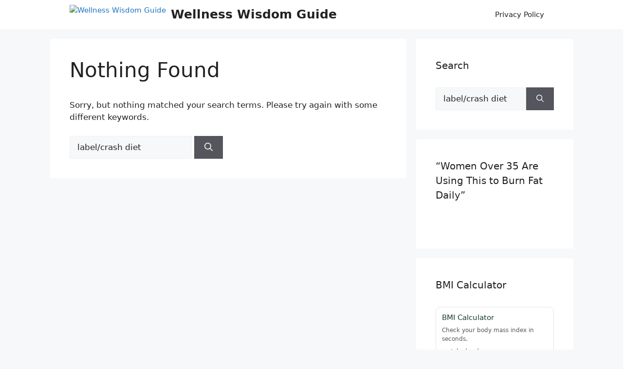

--- FILE ---
content_type: text/html; charset=utf-8
request_url: https://www.google.com/recaptcha/api2/aframe
body_size: 140
content:
<!DOCTYPE HTML><html><head><meta http-equiv="content-type" content="text/html; charset=UTF-8"></head><body><script nonce="DEHQeO1TR7KGfichdyskBA">/** Anti-fraud and anti-abuse applications only. See google.com/recaptcha */ try{var clients={'sodar':'https://pagead2.googlesyndication.com/pagead/sodar?'};window.addEventListener("message",function(a){try{if(a.source===window.parent){var b=JSON.parse(a.data);var c=clients[b['id']];if(c){var d=document.createElement('img');d.src=c+b['params']+'&rc='+(localStorage.getItem("rc::a")?sessionStorage.getItem("rc::b"):"");window.document.body.appendChild(d);sessionStorage.setItem("rc::e",parseInt(sessionStorage.getItem("rc::e")||0)+1);localStorage.setItem("rc::h",'1768876596897');}}}catch(b){}});window.parent.postMessage("_grecaptcha_ready", "*");}catch(b){}</script></body></html>

--- FILE ---
content_type: application/javascript; charset=utf-8
request_url: https://fundingchoicesmessages.google.com/f/AGSKWxUXjrCb5SCjA8WynQ5q1eCTGyTLmVOd2vmjjlIVPaqbA7VXlRaMLnCIc1aUV1oed_1YzhS6YBLASQU8UOAtf_nakc_w1qiiTiNWflCUpakdEg5SIcmOJXLxkUPjH1Jl0oaJdYa6k-0A2nE9q9Mq-AZ6dfHAmWw3K7-JBg6HoGhHB0qPU7ZvtyBQNiXw/_-Online-ad-/smartad_-ad/main./adswide./adsweb.
body_size: -1290
content:
window['31c509dc-a743-46d1-8190-21abd82b2944'] = true;